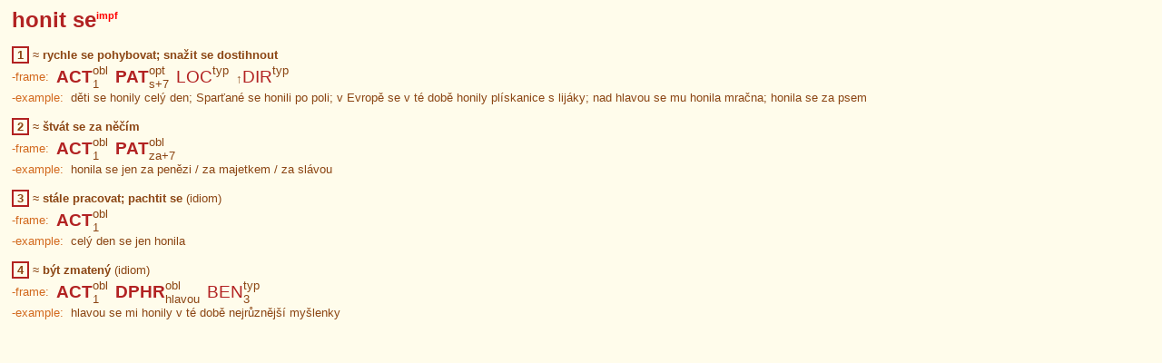

--- FILE ---
content_type: text/html;charset=UTF-8
request_url: https://ufal.mff.cuni.cz/vallex/2.0/data/html/generated/lexeme-entries/551.html
body_size: 1259
content:
<!DOCTYPE HTML PUBLIC "-//W3C//DTD HTML 4.0 Transitional//EN">
<html>
 <head>
   <title> VALLEX 2.0</title>
   <meta http-equiv="Content-Type" content="text/html; charset=utf-8">
   <link href="../../static/vallex.css" rel="stylesheet">
 </head>
 <body class="wordentry">
<table class='headword' cellspacing='0' cellpadding='0'><tr><td class='headword'>honit se<sup class='scriptsize'>impf</sup> </table><br>

<table class='word_entry' border='0' cellspacing='1' cellpadding='0'>
<a name='1'></a>
<table cellspacing=0 cellpadding=0><tr><td><table class='frame-number' cellspacing=0 cellpadding=0>
<tr><td title='blu-v-honit-se-1'>&nbsp;1&nbsp;<span class='invisible'>(blu-v-honit-se-1)</span></table><td><td>&nbsp;&asymp;&nbsp;<td> <span class='gloss'>
                  rychle se pohybovat; snažit se dostihnout
                </span></table><table cellspacing=0 cellpadding=0 class='frame'>
  <tr><td rowspan=2><span class='attrname'>-frame: </span>&nbsp; <td rowspan='2'><a class='functor' title='functor: actor' target='_top' href='../functors/index-3.html'>ACT</a><td><span class='type'><a title='type of complementation: obligatory'>obl</a></span><td rowspan='2'>&nbsp;&nbsp;<td rowspan='2'><a class='functor' title='functor: patient' target='_top' href='../functors/index-5.html'>PAT</a><td><span class='type'><a title='type of complementation: optional'>opt</a></span><td rowspan='2'>&nbsp;&nbsp;<td rowspan='2'><a class='functor_typ' title='functor: locative' target='_top' href='../functors/index-25.html'>LOC</a><td><span class='type'><a title='type of complementation: typical'>typ</a></span><td rowspan='2'>&nbsp;&nbsp;<td rowspan='2'>&uarr;<a class='functor_typ' title='functor: shortcut for DIR1 DIR2 DIR3' target='_top' href='../functors/index-64.html'>DIR</a><td><span class='type'><a title='type of complementation: typical'>typ</a></span><td rowspan='2'>&nbsp;&nbsp;
  <tr><td><span class='forms'><a class='forms' target='_top' title='morphemic form'
       href='../forms/index-2.html'>1</a></span><td><span class='forms'><a class='forms' target='_top' title='morphemic form'
       href='../forms/index-58.html'>s+7</a></span><td><span class='forms'></span><td><span class='forms'></span>
 </table><table cellspacing='0' cellpadding='0'><tr><td><span class='attrname'>-example: &nbsp;</span> <td>
                  děti se honily celý den; Sparťané se honili po poli; v Evropě se v té době honily plískanice s lijáky; nad hlavou se mu honila mračna; honila se za psem
                 </table><br><a name='2'></a>
<table cellspacing=0 cellpadding=0><tr><td><table class='frame-number' cellspacing=0 cellpadding=0>
<tr><td title='blu-v-honit-se-2'>&nbsp;2&nbsp;<span class='invisible'>(blu-v-honit-se-2)</span></table><td><td>&nbsp;&asymp;&nbsp;<td> <span class='gloss'>
                  štvát se za něčím
                </span></table><table cellspacing=0 cellpadding=0 class='frame'>
  <tr><td rowspan=2><span class='attrname'>-frame: </span>&nbsp; <td rowspan='2'><a class='functor' title='functor: actor' target='_top' href='../functors/index-3.html'>ACT</a><td><span class='type'><a title='type of complementation: obligatory'>obl</a></span><td rowspan='2'>&nbsp;&nbsp;<td rowspan='2'><a class='functor' title='functor: patient' target='_top' href='../functors/index-5.html'>PAT</a><td><span class='type'><a title='type of complementation: obligatory'>obl</a></span><td rowspan='2'>&nbsp;&nbsp;
  <tr><td><span class='forms'><a class='forms' target='_top' title='morphemic form'
       href='../forms/index-2.html'>1</a></span><td><span class='forms'><a class='forms' target='_top' title='morphemic form'
       href='../forms/index-69.html'>za+7</a></span>
 </table><table cellspacing='0' cellpadding='0'><tr><td><span class='attrname'>-example: &nbsp;</span> <td>
                  honila se jen za penězi / za majetkem / za slávou
                 </table><br><a name='3'></a>
<table cellspacing=0 cellpadding=0><tr><td><table class='frame-number' cellspacing=0 cellpadding=0>
<tr><td title='blu-v-honit-se-3'>&nbsp;3&nbsp;<span class='invisible'>(blu-v-honit-se-3)</span></table><td><td>&nbsp;&asymp;&nbsp;<td> <span class='gloss'>
                  stále pracovat; pachtit se
                </span> (idiom) </table><table cellspacing=0 cellpadding=0 class='frame'>
  <tr><td rowspan=2><span class='attrname'>-frame: </span>&nbsp; <td rowspan='2'><a class='functor' title='functor: actor' target='_top' href='../functors/index-3.html'>ACT</a><td><span class='type'><a title='type of complementation: obligatory'>obl</a></span><td rowspan='2'>&nbsp;&nbsp;
  <tr><td><span class='forms'><a class='forms' target='_top' title='morphemic form'
       href='../forms/index-2.html'>1</a></span>
 </table><table cellspacing='0' cellpadding='0'><tr><td><span class='attrname'>-example: &nbsp;</span> <td>
                  celý den se jen honila
                 </table><br><a name='4'></a>
<table cellspacing=0 cellpadding=0><tr><td><table class='frame-number' cellspacing=0 cellpadding=0>
<tr><td title='blu-v-honit-se-4'>&nbsp;4&nbsp;<span class='invisible'>(blu-v-honit-se-4)</span></table><td><td>&nbsp;&asymp;&nbsp;<td> <span class='gloss'>
                  být zmatený
                </span> (idiom) </table><table cellspacing=0 cellpadding=0 class='frame'>
  <tr><td rowspan=2><span class='attrname'>-frame: </span>&nbsp; <td rowspan='2'><a class='functor' title='functor: actor' target='_top' href='../functors/index-3.html'>ACT</a><td><span class='type'><a title='type of complementation: obligatory'>obl</a></span><td rowspan='2'>&nbsp;&nbsp;<td rowspan='2'><a class='functor' title='functor: dependent part of a phraseme' target='_top' href='../functors/index-72.html'>DPHR</a><td><span class='type'><a title='type of complementation: obligatory'>obl</a></span><td rowspan='2'>&nbsp;&nbsp;<td rowspan='2'><a class='functor_typ' title='functor: benefactive' target='_top' href='../functors/index-73.html'>BEN</a><td><span class='type'><a title='type of complementation: typical'>typ</a></span><td rowspan='2'>&nbsp;&nbsp;
  <tr><td><span class='forms'><a class='forms' target='_top' title='morphemic form'
       href='../forms/index-2.html'>1</a></span><td><span class='forms'><a class='forms' target='_top' title='morphemic form'
       href='../forms/index-552.html'>hlavou</a></span><td><span class='forms'><a class='forms' target='_top' title='morphemic form'
       href='../forms/index-10.html'>3</a></span>
 </table><table cellspacing='0' cellpadding='0'><tr><td><span class='attrname'>-example: &nbsp;</span> <td>
                  hlavou se mi honily v té době nejrůznější myšlenky
                 </table><br>
</table>
<table height='100%'><tr><td>&nbsp;</table>
 </body>
</html>


--- FILE ---
content_type: text/css;charset=UTF-8
request_url: https://ufal.mff.cuni.cz/vallex/2.0/data/html/static/vallex.css
body_size: 877
content:
/* ---------------------------------------------------------- */
/*  vallex.css for VALLEX 1.0,  (C)) Zdenek Zabokrtsky, 2003  */
/* ---------------------------------------------------------- */


/* ---------- spolecna nastaveni ---------- */


* { 
       font-family: Tahoma,sans-serif;
/*       color: green; */
       font-size: 10pt;
       color: saddlebrown;
 }


IMG { border:0 }



/* ----------- vzhled odkazu ----------- */

A { 
         text-decoration: none;
         color: saddlebrown;
 }


A:active {}

A:visited {}

A:hover {
          background-color:firebrick;
          color:lightyellow;
          text-decoration: none;
}

/* ---------- nastaveni pozadi jednotlivych oken ramce --------- */

/*BODY.header { background-color:#F9E09B; }
BODY.selector { background-color:#FBE8B1; }
BODY.framelist { background-color:#FCEFCA; }
BODY.wordentry { 
 background-color:#FFF6D9; 
 margin-left:10pt;
}
*/


/*
BODY.header { background-color:#E0F99B; }
BODY.selector { background-color:#E8FBB1; }
BODY.framelist { background-color:#EFFCCA; }
BODY.wordentry { 
 background-color:#F6FFD9; 
 margin-left:10pt;
}*/



BODY.header { background-color:#F2E0B6; }
BODY.selector { background-color:#FBE8bf; }
BODY.framelist { background-color:#fff2d5; }
BODY.wordentry { 
 background-color:#FFFCEB; 
 margin-left:10pt;
}




/* ------------  tlacitka v ramci header --------------- */

TD.button { 
           border: saddlebrown solid 1px;    
               
 }

TD.selected-button { 
           background-color:firebrick;  
           border: firebrick solid 1px;    
           color:lightyellow;
 }

/* -------------- ostatni ---------------- */

.scriptsize { 
              color:red;
              font-size: 8pt;
 }

.attrname { 
            color:chocolate;
 }

.list-comment { 
         color:firebrick;
         font-weight:bold;
 }

.occurrences { 
            font-size:8pt;
 }



/* ------- casti ramce word-entry -------------- */

.headword {
                 color:firebrick;
                 font-size: 18pt;
                 font-weight:bold;
            }

.bigscriptsize { 
                   font-size: 12pt;
                 color:red;
                 }

.small_aspect { 
                 font-size: 8pt;
             }

 
.headword_aspect { 
                   font-size: 10pt;
                 }

.gloss { 
         font-weight:bold;
 }

TABLE.frame-number { 
                 border: solid 2px firebrick;   
                 color: firebrick;    
           font-weight:bold;
 }

/*  ----------- vlastni ramec -----------------*/

.functor {
           font-size: 14pt;
           color:firebrick;
           font-weight:bold;
}

.functor_typ {
           font-size: 14pt;
           color:firebrick;
/*           font-weight:bold; */
}


.forms {
           font-size: 10pt;
}

.type {
           font-size: 10pt;
}


.invisible { 
             display:none;
 }
